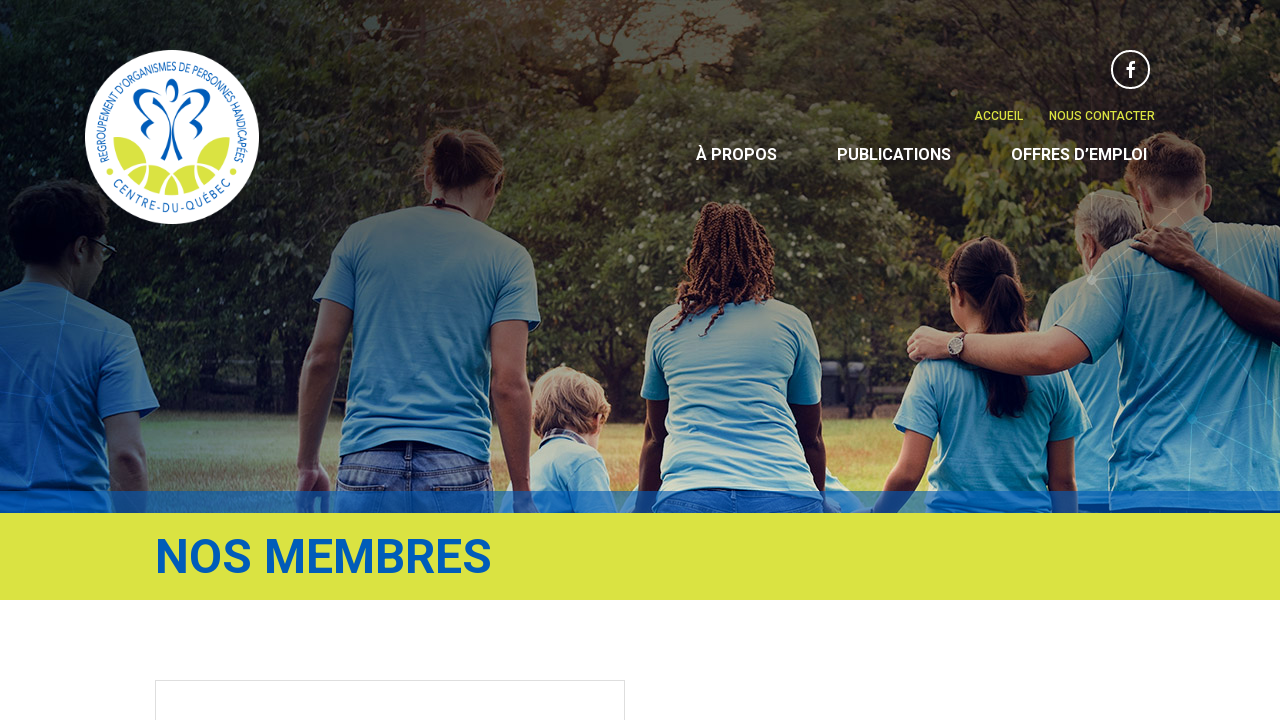

--- FILE ---
content_type: text/html; charset=UTF-8
request_url: https://www.rophcq.com/membre/roulibus-inc/
body_size: 19017
content:
<!doctype html>
<html lang="fr-CA">
  <head><meta charset="utf-8"><script>if(navigator.userAgent.match(/MSIE|Internet Explorer/i)||navigator.userAgent.match(/Trident\/7\..*?rv:11/i)){var href=document.location.href;if(!href.match(/[?&]nowprocket/)){if(href.indexOf("?")==-1){if(href.indexOf("#")==-1){document.location.href=href+"?nowprocket=1"}else{document.location.href=href.replace("#","?nowprocket=1#")}}else{if(href.indexOf("#")==-1){document.location.href=href+"&nowprocket=1"}else{document.location.href=href.replace("#","&nowprocket=1#")}}}}</script><script>class RocketLazyLoadScripts{constructor(){this.triggerEvents=["keydown","mousedown","mousemove","touchmove","touchstart","touchend","wheel"],this.userEventHandler=this._triggerListener.bind(this),this.touchStartHandler=this._onTouchStart.bind(this),this.touchMoveHandler=this._onTouchMove.bind(this),this.touchEndHandler=this._onTouchEnd.bind(this),this.clickHandler=this._onClick.bind(this),this.interceptedClicks=[],window.addEventListener("pageshow",(e=>{this.persisted=e.persisted})),window.addEventListener("DOMContentLoaded",(()=>{this._preconnect3rdParties()})),this.delayedScripts={normal:[],async:[],defer:[]},this.allJQueries=[]}_addUserInteractionListener(e){document.hidden?e._triggerListener():(this.triggerEvents.forEach((t=>window.addEventListener(t,e.userEventHandler,{passive:!0}))),window.addEventListener("touchstart",e.touchStartHandler,{passive:!0}),window.addEventListener("mousedown",e.touchStartHandler),document.addEventListener("visibilitychange",e.userEventHandler))}_removeUserInteractionListener(){this.triggerEvents.forEach((e=>window.removeEventListener(e,this.userEventHandler,{passive:!0}))),document.removeEventListener("visibilitychange",this.userEventHandler)}_onTouchStart(e){"HTML"!==e.target.tagName&&(window.addEventListener("touchend",this.touchEndHandler),window.addEventListener("mouseup",this.touchEndHandler),window.addEventListener("touchmove",this.touchMoveHandler,{passive:!0}),window.addEventListener("mousemove",this.touchMoveHandler),e.target.addEventListener("click",this.clickHandler),this._renameDOMAttribute(e.target,"onclick","rocket-onclick"))}_onTouchMove(e){window.removeEventListener("touchend",this.touchEndHandler),window.removeEventListener("mouseup",this.touchEndHandler),window.removeEventListener("touchmove",this.touchMoveHandler,{passive:!0}),window.removeEventListener("mousemove",this.touchMoveHandler),e.target.removeEventListener("click",this.clickHandler),this._renameDOMAttribute(e.target,"rocket-onclick","onclick")}_onTouchEnd(e){window.removeEventListener("touchend",this.touchEndHandler),window.removeEventListener("mouseup",this.touchEndHandler),window.removeEventListener("touchmove",this.touchMoveHandler,{passive:!0}),window.removeEventListener("mousemove",this.touchMoveHandler)}_onClick(e){e.target.removeEventListener("click",this.clickHandler),this._renameDOMAttribute(e.target,"rocket-onclick","onclick"),this.interceptedClicks.push(e),e.preventDefault(),e.stopPropagation(),e.stopImmediatePropagation()}_replayClicks(){window.removeEventListener("touchstart",this.touchStartHandler,{passive:!0}),window.removeEventListener("mousedown",this.touchStartHandler),this.interceptedClicks.forEach((e=>{e.target.dispatchEvent(new MouseEvent("click",{view:e.view,bubbles:!0,cancelable:!0}))}))}_renameDOMAttribute(e,t,n){e.hasAttribute&&e.hasAttribute(t)&&(event.target.setAttribute(n,event.target.getAttribute(t)),event.target.removeAttribute(t))}_triggerListener(){this._removeUserInteractionListener(this),"loading"===document.readyState?document.addEventListener("DOMContentLoaded",this._loadEverythingNow.bind(this)):this._loadEverythingNow()}_preconnect3rdParties(){let e=[];document.querySelectorAll("script[type=rocketlazyloadscript]").forEach((t=>{if(t.hasAttribute("src")){const n=new URL(t.src).origin;n!==location.origin&&e.push({src:n,crossOrigin:t.crossOrigin||"module"===t.getAttribute("data-rocket-type")})}})),e=[...new Map(e.map((e=>[JSON.stringify(e),e]))).values()],this._batchInjectResourceHints(e,"preconnect")}async _loadEverythingNow(){this.lastBreath=Date.now(),this._delayEventListeners(),this._delayJQueryReady(this),this._handleDocumentWrite(),this._registerAllDelayedScripts(),this._preloadAllScripts(),await this._loadScriptsFromList(this.delayedScripts.normal),await this._loadScriptsFromList(this.delayedScripts.defer),await this._loadScriptsFromList(this.delayedScripts.async);try{await this._triggerDOMContentLoaded(),await this._triggerWindowLoad()}catch(e){}window.dispatchEvent(new Event("rocket-allScriptsLoaded")),this._replayClicks()}_registerAllDelayedScripts(){document.querySelectorAll("script[type=rocketlazyloadscript]").forEach((e=>{e.hasAttribute("src")?e.hasAttribute("async")&&!1!==e.async?this.delayedScripts.async.push(e):e.hasAttribute("defer")&&!1!==e.defer||"module"===e.getAttribute("data-rocket-type")?this.delayedScripts.defer.push(e):this.delayedScripts.normal.push(e):this.delayedScripts.normal.push(e)}))}async _transformScript(e){return await this._littleBreath(),new Promise((t=>{const n=document.createElement("script");[...e.attributes].forEach((e=>{let t=e.nodeName;"type"!==t&&("data-rocket-type"===t&&(t="type"),n.setAttribute(t,e.nodeValue))})),e.hasAttribute("src")?(n.addEventListener("load",t),n.addEventListener("error",t)):(n.text=e.text,t());try{e.parentNode.replaceChild(n,e)}catch(e){t()}}))}async _loadScriptsFromList(e){const t=e.shift();return t?(await this._transformScript(t),this._loadScriptsFromList(e)):Promise.resolve()}_preloadAllScripts(){this._batchInjectResourceHints([...this.delayedScripts.normal,...this.delayedScripts.defer,...this.delayedScripts.async],"preload")}_batchInjectResourceHints(e,t){var n=document.createDocumentFragment();e.forEach((e=>{if(e.src){const i=document.createElement("link");i.href=e.src,i.rel=t,"preconnect"!==t&&(i.as="script"),e.getAttribute&&"module"===e.getAttribute("data-rocket-type")&&(i.crossOrigin=!0),e.crossOrigin&&(i.crossOrigin=e.crossOrigin),n.appendChild(i)}})),document.head.appendChild(n)}_delayEventListeners(){let e={};function t(t,n){!function(t){function n(n){return e[t].eventsToRewrite.indexOf(n)>=0?"rocket-"+n:n}e[t]||(e[t]={originalFunctions:{add:t.addEventListener,remove:t.removeEventListener},eventsToRewrite:[]},t.addEventListener=function(){arguments[0]=n(arguments[0]),e[t].originalFunctions.add.apply(t,arguments)},t.removeEventListener=function(){arguments[0]=n(arguments[0]),e[t].originalFunctions.remove.apply(t,arguments)})}(t),e[t].eventsToRewrite.push(n)}function n(e,t){let n=e[t];Object.defineProperty(e,t,{get:()=>n||function(){},set(i){e["rocket"+t]=n=i}})}t(document,"DOMContentLoaded"),t(window,"DOMContentLoaded"),t(window,"load"),t(window,"pageshow"),t(document,"readystatechange"),n(document,"onreadystatechange"),n(window,"onload"),n(window,"onpageshow")}_delayJQueryReady(e){let t=window.jQuery;Object.defineProperty(window,"jQuery",{get:()=>t,set(n){if(n&&n.fn&&!e.allJQueries.includes(n)){n.fn.ready=n.fn.init.prototype.ready=function(t){e.domReadyFired?t.bind(document)(n):document.addEventListener("rocket-DOMContentLoaded",(()=>t.bind(document)(n)))};const t=n.fn.on;n.fn.on=n.fn.init.prototype.on=function(){if(this[0]===window){function e(e){return e.split(" ").map((e=>"load"===e||0===e.indexOf("load.")?"rocket-jquery-load":e)).join(" ")}"string"==typeof arguments[0]||arguments[0]instanceof String?arguments[0]=e(arguments[0]):"object"==typeof arguments[0]&&Object.keys(arguments[0]).forEach((t=>{delete Object.assign(arguments[0],{[e(t)]:arguments[0][t]})[t]}))}return t.apply(this,arguments),this},e.allJQueries.push(n)}t=n}})}async _triggerDOMContentLoaded(){this.domReadyFired=!0,await this._littleBreath(),document.dispatchEvent(new Event("rocket-DOMContentLoaded")),await this._littleBreath(),window.dispatchEvent(new Event("rocket-DOMContentLoaded")),await this._littleBreath(),document.dispatchEvent(new Event("rocket-readystatechange")),await this._littleBreath(),document.rocketonreadystatechange&&document.rocketonreadystatechange()}async _triggerWindowLoad(){await this._littleBreath(),window.dispatchEvent(new Event("rocket-load")),await this._littleBreath(),window.rocketonload&&window.rocketonload(),await this._littleBreath(),this.allJQueries.forEach((e=>e(window).trigger("rocket-jquery-load"))),await this._littleBreath();const e=new Event("rocket-pageshow");e.persisted=this.persisted,window.dispatchEvent(e),await this._littleBreath(),window.rocketonpageshow&&window.rocketonpageshow({persisted:this.persisted})}_handleDocumentWrite(){const e=new Map;document.write=document.writeln=function(t){const n=document.currentScript,i=document.createRange(),r=n.parentElement;let o=e.get(n);void 0===o&&(o=n.nextSibling,e.set(n,o));const s=document.createDocumentFragment();i.setStart(s,0),s.appendChild(i.createContextualFragment(t)),r.insertBefore(s,o)}}async _littleBreath(){Date.now()-this.lastBreath>45&&(await this._requestAnimFrame(),this.lastBreath=Date.now())}async _requestAnimFrame(){return document.hidden?new Promise((e=>setTimeout(e))):new Promise((e=>requestAnimationFrame(e)))}static run(){const e=new RocketLazyLoadScripts;e._addUserInteractionListener(e)}}RocketLazyLoadScripts.run();</script>
<!-- Google Consent Mode -->
<script type="rocketlazyloadscript">
    window.dataLayer = window.dataLayer || [];
    function gtag() {
        dataLayer.push(arguments);
    }
    gtag("consent", "default", {
        ad_storage: "denied",
        ad_user_data: "denied", 
        ad_personalization: "denied",
        analytics_storage: "denied",
        functionality_storage: "denied",
        personalization_storage: "denied",
        security_storage: "granted",
        wait_for_update: 2000,
    });
    gtag("set", "ads_data_redaction", true);
    gtag("set", "url_passthrough", false);
</script>
<!-- End Google Consent Mode -->
<!-- Global site tag (gtag.js) - Google Analytics -->
  <script type="rocketlazyloadscript" async src="https://www.googletagmanager.com/gtag/js?id=UA-171156036-2"></script>
  <script type="rocketlazyloadscript">
    window.dataLayer = window.dataLayer || [];
    function gtag(){dataLayer.push(arguments);}
    gtag('js', new Date());
    gtag('config', 'UA-171156036-2');
  </script>
<!-- end Google Analytics -->
<!-- Start cookieyes banner -->
<script type="rocketlazyloadscript" id="cookieyes" data-rocket-type="text/javascript" src="https://cdn-cookieyes.com/client_data/be6d0c1a4934f4aef713304a/script.js" defer></script>
<!-- End cookieyes banner -->
  
  <meta http-equiv="x-ua-compatible" content="ie=edge">
  <meta name="viewport" content="width=device-width, initial-scale=1, shrink-to-fit=no">
  <meta name='robots' content='index, follow, max-image-preview:large, max-snippet:-1, max-video-preview:-1' />

	<!-- This site is optimized with the Yoast SEO plugin v19.8 - https://yoast.com/wordpress/plugins/seo/ -->
	<title>Roulibus Inc - Regroupement d’organismes de personnes handicapées du Centre-du-Québec</title><style id="rocket-critical-css">.bg-primary{background-color:#005cb9}.bg-secondary{background-color:#dae342}.color-white{color:#fff}.mb-0{margin-bottom:0}.px-15{padding-left:15px}.px-15{padding-right:15px}.py-15{padding-top:15px;padding-bottom:15px}.p-30{padding:30px}.py-30{padding-top:30px;padding-bottom:30px}@media screen and (min-width:960px){.px-md-30{padding-left:30px!important}.px-md-30{padding-right:30px!important}}.py-50{padding-top:50px;padding-bottom:50px}.mb-70{margin-bottom:70px}@media screen and (min-width:960px){.pt-md-80{padding-top:80px!important}}@media screen and (min-width:960px){.pb-md-110{padding-bottom:110px!important}}html{font-family:-apple-system,BlinkMacSystemFont,Segoe UI,Roboto,Helvetica Neue,Arial,Noto Sans,sans-serif;font-size:16px;font-weight:400;line-height:1.5;-webkit-text-size-adjust:100%;background:#fff;color:#666}body{margin:0}a{color:#005cb9;text-decoration:none}img,svg{vertical-align:middle}img{max-width:100%;height:auto;-webkit-box-sizing:border-box;box-sizing:border-box}@supports (display:block){svg{max-width:100%;height:auto;-webkit-box-sizing:border-box;box-sizing:border-box}}svg:not(:root){overflow:hidden}img:not([src]){min-width:1px;visibility:hidden}ul{margin:0 0 20px}*+ul{margin-top:20px}h1,h2{margin:0 0 20px;font-family:-apple-system,BlinkMacSystemFont,Segoe UI,Roboto,Helvetica Neue,Arial,Noto Sans,sans-serif;font-weight:400;color:#333;text-transform:none}*+h2{margin-top:30px}h1{font-size:2.23125rem;line-height:1.2}h2{font-size:1.7rem;line-height:1.3}@media (min-width:960px){h1{font-size:2.625rem}h2{font-size:2rem}}ul{padding-left:30px}ul>li>ul{margin:0}main{display:block}:root{--uk-breakpoint-s:640px;--uk-breakpoint-m:960px;--uk-breakpoint-l:1200px;--uk-breakpoint-xl:1600px}.uk-list{padding:0;list-style:none}.uk-list>*>:last-child{margin-bottom:0}.uk-list>*>ul,.uk-list>:nth-child(n+2){margin-top:10px}.uk-list-divider>:nth-child(n+2){margin-top:10px;padding-top:10px;border-top:1px solid #e5e5e5}.uk-container{display:flow-root;-webkit-box-sizing:content-box;box-sizing:content-box;max-width:1030px;margin-left:auto;margin-right:auto;padding-left:15px;padding-right:15px}@media (min-width:640px){.uk-container{padding-left:30px;padding-right:30px}}@media (min-width:960px){.uk-container{padding-left:70px;padding-right:70px}}.uk-container>:last-child{margin-bottom:0}.uk-container-expand-left{margin-left:0}@media (min-width:960px){.uk-container-expand-left{max-width:calc(50% + 445px)}}.uk-modal-dialog{position:relative;-webkit-box-sizing:border-box;box-sizing:border-box;margin:0 auto;width:600px;max-width:calc(100% - .01px)!important;background:#fff;opacity:0;-webkit-transform:translateY(-100px);-o-transform:translateY(-100px);transform:translateY(-100px)}.uk-modal-full{padding:0;background:none}.uk-modal-full .uk-modal-dialog{margin:0;width:100%;max-width:100%;-webkit-transform:translateY(0);-o-transform:translateY(0);transform:translateY(0)}[class*=uk-modal-close-]{position:absolute;z-index:1010;top:10px;right:10px;padding:5px}[class*=uk-modal-close-]:first-child+*{margin-top:0}:root{--uk-leader-fill-content:.}.uk-grid-medium{margin-left:-30px}.uk-grid-medium>*{padding-left:30px}[class*=uk-child-width]>*{-webkit-box-sizing:border-box;box-sizing:border-box;width:100%}@media (min-width:960px){.uk-child-width-1-2\@m>*{width:50%}}[class*=uk-height]{-webkit-box-sizing:border-box;box-sizing:border-box}.uk-height-1-1{height:100%}.uk-text-right{text-align:right!important}.uk-text-center{text-align:center!important}.uk-background-primary{background-color:#005cb9}.uk-flex{display:-webkit-box;display:-ms-flexbox;display:flex}.uk-flex:after,.uk-flex:before{display:none}@media (min-width:960px){.uk-flex-right\@m{-webkit-box-pack:end;-ms-flex-pack:end;justify-content:flex-end}}.uk-flex-middle{-webkit-box-align:center;-ms-flex-align:center;align-items:center}.uk-flex-bottom{-webkit-box-align:end;-ms-flex-align:end;align-items:flex-end}.uk-margin-medium-bottom{margin-bottom:30px!important}.uk-padding{padding:30px}@media (min-width:1200px){.uk-padding{padding:70px}}.uk-padding-remove-vertical{padding-top:0!important;padding-bottom:0!important}[class*=uk-position-center]{position:absolute!important;max-width:100%}.uk-position-center{top:50%;left:50%;-webkit-transform:translate(-50%,-50%);-o-transform:translate(-50%,-50%);transform:translate(-50%,-50%);width:-webkit-max-content;width:-moz-max-content;width:max-content;max-width:100%;-webkit-box-sizing:border-box;box-sizing:border-box}@media (min-width:960px){.uk-hidden\@m{display:none!important}}@media (max-width:959px){.uk-visible\@m{display:none!important}}html{-webkit-box-sizing:border-box;box-sizing:border-box}*,:after,:before{-webkit-box-sizing:inherit;box-sizing:inherit;word-break:break-word;word-wrap:break-word}*{margin:0;padding:0;border:0;font-size:100%;vertical-align:baseline}img{height:auto;border-style:none}a{text-decoration:none}body{font-size:16px;font-size:1rem;line-height:1.2;font-weight:400;color:#000;font-family:Roboto,sans-serif}ul{padding-left:0}h1,h2{font-weight:400;line-height:1.2;margin-bottom:20px}.main{overflow-x:hidden;position:relative}.title-padded{font-size:34px;font-size:2.125rem;font-weight:700;display:inline;line-height:1.6;padding-bottom:3px}.title-padded.bg-primary{-webkit-box-shadow:15px 0 0 #005cb9,-15px 0 0 #005cb9;box-shadow:15px 0 0 #005cb9,-15px 0 0 #005cb9}.gradient{background:#fff;background:-webkit-gradient(linear,left top,left bottom,color-stop(44%,#fff),color-stop(81%,#eff0f1));background:-webkit-linear-gradient(top,#fff 44%,#eff0f1 81%);background:-o-linear-gradient(top,#fff 44%,#eff0f1 81%);background:linear-gradient(180deg,#fff 44%,#eff0f1 81%);border-bottom:1px solid #005cb9}*+h2{margin-top:0}.sr-only{position:absolute;width:1px;height:1px;padding:0;overflow:hidden;clip:rect(0,0,0,0);white-space:nowrap;border:0}.bg-cover{background-size:cover;background-position:50%}.list-inline li{display:inline-block}.w-100{width:100%}.h-100{height:100%}.banner .socials,.menu-mobile .socials{margin-bottom:12px;padding-left:0}.banner .socials svg,.menu-mobile .socials svg{width:20px;height:20px;fill:#fff}.banner .socials a,.menu-mobile .socials a{width:35px;height:35px;border:2px solid #fff;border-radius:500px;vertical-align:middle;display:-webkit-inline-box;display:-ms-inline-flexbox;display:inline-flex;-webkit-box-pack:center;-ms-flex-pack:center;justify-content:center;-webkit-box-align:center;-ms-flex-align:center;align-items:center;margin-right:5px;margin-left:8px}.menu-mobile a{font-size:20px;font-size:1.25rem;color:#fff;padding:2px 5px;display:block}.menu-mobile .sub-menu{padding-left:0;list-style-type:none}.menu-mobile .sub-menu li{margin-bottom:5px}.menu-mobile .sub-menu a{font-size:16px;font-size:1rem;padding:5px}.menu-mobile .socials li{margin:0 8px}.nav-top{margin-bottom:10px}.nav-top a{font-size:12px;font-size:.75rem;color:#dae342;font-weight:500;border-bottom:1px solid transparent;padding:0!important}.nav-top>li:not(:first-child){margin-left:22px}@media screen and (min-width:960px){.nav a{display:block;text-transform:uppercase;text-decoration:none;height:28px;line-height:30px;padding:0 8px}.nav>li{position:relative;display:inline-block}.nav-primary a{font-weight:700;color:#fff}.nav-primary>li{padding-left:30px}.nav .sub-menu{opacity:0;visibility:hidden;position:absolute;top:100%;width:100%;-webkit-transform:translateY(-1em);-o-transform:translateY(-1em);transform:translateY(-1em);z-index:-1;padding-top:8px;text-align:center;min-width:230px;left:20px}.nav .sub-menu li{margin-bottom:4px}.nav .sub-menu li a{background-color:#fff;color:#005cb9}.banner .nav-primary>li{padding-left:40px}}.brand img{width:100px}.banner{z-index:4;position:absolute;top:0;left:0;right:0}.banner ul{list-style-type:none}.uk-navbar-toggle-icon{color:#fff;position:absolute;right:30px;top:50%;-webkit-transform:translateY(-50%);-o-transform:translateY(-50%);transform:translateY(-50%)}@media screen and (min-width:960px){.banner{padding-top:50px}.banner .nav-primary{display:inline-block}.brand img{max-width:226px;width:100%}.banner-container{max-width:1030px;width:100%;padding-left:70px}}.page-header{min-height:350px}.page-header h1{font-size:30px;font-size:1.875rem;font-weight:700;color:#005cb9;margin-bottom:0;text-transform:uppercase}.page-header .bg-secondary{position:relative}.page-header .bg-secondary:after{content:"";position:absolute;top:-22px;right:0;left:0;bottom:0;width:100%;height:22px;background-color:rgba(0,92,185,.6);z-index:3}@media screen and (min-width:960px){.page-header{min-height:600px}.page-header h1{font-size:48px;font-size:3rem}.page-container{max-width:1415px;margin-left:auto;margin-right:auto}}.entry-tag{font-size:14px;font-size:.875rem;padding:4px 5px 2px;font-weight:700;position:relative;display:inline-block}.single-membre article .entry-thumbnail{width:100%;background-color:#fff;text-align:center;display:-webkit-box;display:-ms-flexbox;display:flex;-webkit-box-pack:center;-ms-flex-pack:center;justify-content:center;-webkit-box-align:center;-ms-flex-align:center;align-items:center;border:1px solid #dedede;min-height:275px}.single-membre article .entry-thumbnail img{max-height:270px;width:auto;max-width:270px;margin:0 auto}.single-membre article .entry-title{font-size:32px;font-size:2rem;color:#fff;background-color:#005cb9;-webkit-box-shadow:10px 0 0 #005cb9,-10px 0 0 #005cb9;box-shadow:10px 0 0 #005cb9,-10px 0 0 #005cb9;left:10px;position:relative}.single-membre article .entry-title:after,.single-membre article .entry-title:before{content:"";display:table}.single-membre article .entry-tag{font-size:16px;font-size:1rem}@media screen and (min-width:960px){.single-membre article .entry-thumbnail{min-height:375px}.single-membre article .entry-title{font-size:41px;font-size:2.5625rem}}</style><link rel="preload" href="https://www.rophcq.com/app/cache/min/1/d0625d440d583d2dab69d1bc03e7b68b.css" data-rocket-async="style" as="style" onload="this.onload=null;this.rel='stylesheet'" onerror="this.removeAttribute('data-rocket-async')"  media="all" data-minify="1" />
	<meta name="description" content="Le service de transport adapté Rouli-Bus a été mis en place spécialement pour répondre aux besoins des personnes vivant avec une déficience physique, intellectuelle ou visuelle qui ne peuvent utiliser le transport en commun régulier." />
	<link rel="canonical" href="https://www.rophcq.com/membre/roulibus-inc/" />
	<meta property="og:locale" content="fr_CA" />
	<meta property="og:type" content="article" />
	<meta property="og:title" content="Roulibus Inc - Regroupement d’organismes de personnes handicapées du Centre-du-Québec" />
	<meta property="og:description" content="Le service de transport adapté Rouli-Bus a été mis en place spécialement pour répondre aux besoins des personnes vivant avec une déficience physique, intellectuelle ou visuelle qui ne peuvent utiliser le transport en commun régulier." />
	<meta property="og:url" content="https://www.rophcq.com/membre/roulibus-inc/" />
	<meta property="og:site_name" content="Regroupement d’organismes de personnes handicapées du Centre-du-Québec" />
	<meta property="article:publisher" content="https://www.facebook.com/ROPHCQ/" />
	<meta property="article:modified_time" content="2022-04-11T14:52:50+00:00" />
	<meta property="og:image" content="https://www.rophcq.com/app/uploads/2020/03/Logo-Roulibus.jpg" />
	<meta property="og:image:width" content="325" />
	<meta property="og:image:height" content="171" />
	<meta property="og:image:type" content="image/jpeg" />
	<meta name="twitter:card" content="summary_large_image" />
	<meta name="twitter:site" content="@roph2017" />
	<script type="application/ld+json" class="yoast-schema-graph">{"@context":"https://schema.org","@graph":[{"@type":"WebPage","@id":"https://www.rophcq.com/membre/roulibus-inc/","url":"https://www.rophcq.com/membre/roulibus-inc/","name":"Roulibus Inc - Regroupement d’organismes de personnes handicapées du Centre-du-Québec","isPartOf":{"@id":"https://www.rophcq.com/#website"},"primaryImageOfPage":{"@id":"https://www.rophcq.com/membre/roulibus-inc/#primaryimage"},"image":{"@id":"https://www.rophcq.com/membre/roulibus-inc/#primaryimage"},"thumbnailUrl":"https://www.rophcq.com/app/uploads/2020/03/Logo-Roulibus.jpg","datePublished":"2020-03-26T17:58:10+00:00","dateModified":"2022-04-11T14:52:50+00:00","description":"Le service de transport adapté Rouli-Bus a été mis en place spécialement pour répondre aux besoins des personnes vivant avec une déficience physique, intellectuelle ou visuelle qui ne peuvent utiliser le transport en commun régulier.","breadcrumb":{"@id":"https://www.rophcq.com/membre/roulibus-inc/#breadcrumb"},"inLanguage":"fr-CA","potentialAction":[{"@type":"ReadAction","target":["https://www.rophcq.com/membre/roulibus-inc/"]}]},{"@type":"ImageObject","inLanguage":"fr-CA","@id":"https://www.rophcq.com/membre/roulibus-inc/#primaryimage","url":"https://www.rophcq.com/app/uploads/2020/03/Logo-Roulibus.jpg","contentUrl":"https://www.rophcq.com/app/uploads/2020/03/Logo-Roulibus.jpg","width":325,"height":171},{"@type":"BreadcrumbList","@id":"https://www.rophcq.com/membre/roulibus-inc/#breadcrumb","itemListElement":[{"@type":"ListItem","position":1,"name":"Accueil","item":"https://www.rophcq.com/"},{"@type":"ListItem","position":2,"name":"Roulibus Inc"}]},{"@type":"WebSite","@id":"https://www.rophcq.com/#website","url":"https://www.rophcq.com/","name":"Regroupement d’organismes de personnes handicapées du Centre-du-Québec","description":"","publisher":{"@id":"https://www.rophcq.com/#organization"},"potentialAction":[{"@type":"SearchAction","target":{"@type":"EntryPoint","urlTemplate":"https://www.rophcq.com/?s={search_term_string}"},"query-input":"required name=search_term_string"}],"inLanguage":"fr-CA"},{"@type":"Organization","@id":"https://www.rophcq.com/#organization","name":"Regroupement d’organismes de personnes handicapées du Centre-du-Québec","url":"https://www.rophcq.com/","sameAs":["https://www.facebook.com/ROPHCQ/","https://twitter.com/roph2017"],"logo":{"@type":"ImageObject","inLanguage":"fr-CA","@id":"https://www.rophcq.com/#/schema/logo/image/","url":"https://www.rophcq.com/app/uploads/2019/12/logo-rophcq.png","contentUrl":"https://www.rophcq.com/app/uploads/2019/12/logo-rophcq.png","width":226,"height":226,"caption":"Regroupement d’organismes de personnes handicapées du Centre-du-Québec"},"image":{"@id":"https://www.rophcq.com/#/schema/logo/image/"}}]}</script>
	<!-- / Yoast SEO plugin. -->



<link rel="alternate" type="application/rss+xml" title="Regroupement d’organismes de personnes handicapées du Centre-du-Québec &raquo; Roulibus Inc Flux des commentaires" href="https://www.rophcq.com/membre/roulibus-inc/feed/" />
		<style type="text/css">
		</style>
		<style id='global-styles-inline-css' type='text/css'>
body{--wp--preset--color--black: #000000;--wp--preset--color--cyan-bluish-gray: #abb8c3;--wp--preset--color--white: #ffffff;--wp--preset--color--pale-pink: #f78da7;--wp--preset--color--vivid-red: #cf2e2e;--wp--preset--color--luminous-vivid-orange: #ff6900;--wp--preset--color--luminous-vivid-amber: #fcb900;--wp--preset--color--light-green-cyan: #7bdcb5;--wp--preset--color--vivid-green-cyan: #00d084;--wp--preset--color--pale-cyan-blue: #8ed1fc;--wp--preset--color--vivid-cyan-blue: #0693e3;--wp--preset--color--vivid-purple: #9b51e0;--wp--preset--gradient--vivid-cyan-blue-to-vivid-purple: linear-gradient(135deg,rgba(6,147,227,1) 0%,rgb(155,81,224) 100%);--wp--preset--gradient--light-green-cyan-to-vivid-green-cyan: linear-gradient(135deg,rgb(122,220,180) 0%,rgb(0,208,130) 100%);--wp--preset--gradient--luminous-vivid-amber-to-luminous-vivid-orange: linear-gradient(135deg,rgba(252,185,0,1) 0%,rgba(255,105,0,1) 100%);--wp--preset--gradient--luminous-vivid-orange-to-vivid-red: linear-gradient(135deg,rgba(255,105,0,1) 0%,rgb(207,46,46) 100%);--wp--preset--gradient--very-light-gray-to-cyan-bluish-gray: linear-gradient(135deg,rgb(238,238,238) 0%,rgb(169,184,195) 100%);--wp--preset--gradient--cool-to-warm-spectrum: linear-gradient(135deg,rgb(74,234,220) 0%,rgb(151,120,209) 20%,rgb(207,42,186) 40%,rgb(238,44,130) 60%,rgb(251,105,98) 80%,rgb(254,248,76) 100%);--wp--preset--gradient--blush-light-purple: linear-gradient(135deg,rgb(255,206,236) 0%,rgb(152,150,240) 100%);--wp--preset--gradient--blush-bordeaux: linear-gradient(135deg,rgb(254,205,165) 0%,rgb(254,45,45) 50%,rgb(107,0,62) 100%);--wp--preset--gradient--luminous-dusk: linear-gradient(135deg,rgb(255,203,112) 0%,rgb(199,81,192) 50%,rgb(65,88,208) 100%);--wp--preset--gradient--pale-ocean: linear-gradient(135deg,rgb(255,245,203) 0%,rgb(182,227,212) 50%,rgb(51,167,181) 100%);--wp--preset--gradient--electric-grass: linear-gradient(135deg,rgb(202,248,128) 0%,rgb(113,206,126) 100%);--wp--preset--gradient--midnight: linear-gradient(135deg,rgb(2,3,129) 0%,rgb(40,116,252) 100%);--wp--preset--duotone--dark-grayscale: url('#wp-duotone-dark-grayscale');--wp--preset--duotone--grayscale: url('#wp-duotone-grayscale');--wp--preset--duotone--purple-yellow: url('#wp-duotone-purple-yellow');--wp--preset--duotone--blue-red: url('#wp-duotone-blue-red');--wp--preset--duotone--midnight: url('#wp-duotone-midnight');--wp--preset--duotone--magenta-yellow: url('#wp-duotone-magenta-yellow');--wp--preset--duotone--purple-green: url('#wp-duotone-purple-green');--wp--preset--duotone--blue-orange: url('#wp-duotone-blue-orange');--wp--preset--font-size--small: 13px;--wp--preset--font-size--medium: 20px;--wp--preset--font-size--large: 36px;--wp--preset--font-size--x-large: 42px;}.has-black-color{color: var(--wp--preset--color--black) !important;}.has-cyan-bluish-gray-color{color: var(--wp--preset--color--cyan-bluish-gray) !important;}.has-white-color{color: var(--wp--preset--color--white) !important;}.has-pale-pink-color{color: var(--wp--preset--color--pale-pink) !important;}.has-vivid-red-color{color: var(--wp--preset--color--vivid-red) !important;}.has-luminous-vivid-orange-color{color: var(--wp--preset--color--luminous-vivid-orange) !important;}.has-luminous-vivid-amber-color{color: var(--wp--preset--color--luminous-vivid-amber) !important;}.has-light-green-cyan-color{color: var(--wp--preset--color--light-green-cyan) !important;}.has-vivid-green-cyan-color{color: var(--wp--preset--color--vivid-green-cyan) !important;}.has-pale-cyan-blue-color{color: var(--wp--preset--color--pale-cyan-blue) !important;}.has-vivid-cyan-blue-color{color: var(--wp--preset--color--vivid-cyan-blue) !important;}.has-vivid-purple-color{color: var(--wp--preset--color--vivid-purple) !important;}.has-black-background-color{background-color: var(--wp--preset--color--black) !important;}.has-cyan-bluish-gray-background-color{background-color: var(--wp--preset--color--cyan-bluish-gray) !important;}.has-white-background-color{background-color: var(--wp--preset--color--white) !important;}.has-pale-pink-background-color{background-color: var(--wp--preset--color--pale-pink) !important;}.has-vivid-red-background-color{background-color: var(--wp--preset--color--vivid-red) !important;}.has-luminous-vivid-orange-background-color{background-color: var(--wp--preset--color--luminous-vivid-orange) !important;}.has-luminous-vivid-amber-background-color{background-color: var(--wp--preset--color--luminous-vivid-amber) !important;}.has-light-green-cyan-background-color{background-color: var(--wp--preset--color--light-green-cyan) !important;}.has-vivid-green-cyan-background-color{background-color: var(--wp--preset--color--vivid-green-cyan) !important;}.has-pale-cyan-blue-background-color{background-color: var(--wp--preset--color--pale-cyan-blue) !important;}.has-vivid-cyan-blue-background-color{background-color: var(--wp--preset--color--vivid-cyan-blue) !important;}.has-vivid-purple-background-color{background-color: var(--wp--preset--color--vivid-purple) !important;}.has-black-border-color{border-color: var(--wp--preset--color--black) !important;}.has-cyan-bluish-gray-border-color{border-color: var(--wp--preset--color--cyan-bluish-gray) !important;}.has-white-border-color{border-color: var(--wp--preset--color--white) !important;}.has-pale-pink-border-color{border-color: var(--wp--preset--color--pale-pink) !important;}.has-vivid-red-border-color{border-color: var(--wp--preset--color--vivid-red) !important;}.has-luminous-vivid-orange-border-color{border-color: var(--wp--preset--color--luminous-vivid-orange) !important;}.has-luminous-vivid-amber-border-color{border-color: var(--wp--preset--color--luminous-vivid-amber) !important;}.has-light-green-cyan-border-color{border-color: var(--wp--preset--color--light-green-cyan) !important;}.has-vivid-green-cyan-border-color{border-color: var(--wp--preset--color--vivid-green-cyan) !important;}.has-pale-cyan-blue-border-color{border-color: var(--wp--preset--color--pale-cyan-blue) !important;}.has-vivid-cyan-blue-border-color{border-color: var(--wp--preset--color--vivid-cyan-blue) !important;}.has-vivid-purple-border-color{border-color: var(--wp--preset--color--vivid-purple) !important;}.has-vivid-cyan-blue-to-vivid-purple-gradient-background{background: var(--wp--preset--gradient--vivid-cyan-blue-to-vivid-purple) !important;}.has-light-green-cyan-to-vivid-green-cyan-gradient-background{background: var(--wp--preset--gradient--light-green-cyan-to-vivid-green-cyan) !important;}.has-luminous-vivid-amber-to-luminous-vivid-orange-gradient-background{background: var(--wp--preset--gradient--luminous-vivid-amber-to-luminous-vivid-orange) !important;}.has-luminous-vivid-orange-to-vivid-red-gradient-background{background: var(--wp--preset--gradient--luminous-vivid-orange-to-vivid-red) !important;}.has-very-light-gray-to-cyan-bluish-gray-gradient-background{background: var(--wp--preset--gradient--very-light-gray-to-cyan-bluish-gray) !important;}.has-cool-to-warm-spectrum-gradient-background{background: var(--wp--preset--gradient--cool-to-warm-spectrum) !important;}.has-blush-light-purple-gradient-background{background: var(--wp--preset--gradient--blush-light-purple) !important;}.has-blush-bordeaux-gradient-background{background: var(--wp--preset--gradient--blush-bordeaux) !important;}.has-luminous-dusk-gradient-background{background: var(--wp--preset--gradient--luminous-dusk) !important;}.has-pale-ocean-gradient-background{background: var(--wp--preset--gradient--pale-ocean) !important;}.has-electric-grass-gradient-background{background: var(--wp--preset--gradient--electric-grass) !important;}.has-midnight-gradient-background{background: var(--wp--preset--gradient--midnight) !important;}.has-small-font-size{font-size: var(--wp--preset--font-size--small) !important;}.has-medium-font-size{font-size: var(--wp--preset--font-size--medium) !important;}.has-large-font-size{font-size: var(--wp--preset--font-size--large) !important;}.has-x-large-font-size{font-size: var(--wp--preset--font-size--x-large) !important;}
</style>






<script type="rocketlazyloadscript" data-rocket-type='text/javascript' src='https://www.rophcq.com/wp/wp-includes/js/jquery/jquery.min.js' id='jquery-core-js' defer></script>
<script type='text/javascript' id='fts_clear_cache_script-js-extra'>
/* <![CDATA[ */
var ftsAjax = {"ajaxurl":"https:\/\/www.rophcq.com\/wp\/wp-admin\/admin-ajax.php"};
var ftsAjax = {"ajaxurl":"https:\/\/www.rophcq.com\/wp\/wp-admin\/admin-ajax.php"};
/* ]]> */
</script>
<script type="rocketlazyloadscript" data-minify="1" data-rocket-type='text/javascript' defer src='https://www.rophcq.com/app/cache/min/1/app/plugins/feed-them-social/admin/js/admin.js?ver=1738098192' id='fts_clear_cache_script-js'></script>
<script type='text/javascript' id='fts_encrypt_script-js-extra'>
/* <![CDATA[ */
var ftsAjaxEncrypt = {"ajaxurl":"https:\/\/www.rophcq.com\/wp\/wp-admin\/admin-ajax.php","nonce":"df6303df61"};
var ftsAjaxEncrypt = {"ajaxurl":"https:\/\/www.rophcq.com\/wp\/wp-admin\/admin-ajax.php","nonce":"df6303df61"};
/* ]]> */
</script>
<script type="rocketlazyloadscript" data-minify="1" data-rocket-type='text/javascript' defer src='https://www.rophcq.com/app/cache/min/1/app/plugins/feed-them-social/admin/js/encrypt.js?ver=1738098192' id='fts_encrypt_script-js'></script>
<script type="rocketlazyloadscript" data-minify="1" data-rocket-type='text/javascript' defer src='https://www.rophcq.com/app/cache/min/1/app/plugins/feed-them-social/feeds/js/powered-by.js?ver=1738098192' id='fts_powered_by_js-js'></script>
<script type='text/javascript' id='fts-global-js-extra'>
/* <![CDATA[ */
var fts_twitter_ajax = {"ajax_url":"https:\/\/www.rophcq.com\/wp\/wp-admin\/admin-ajax.php"};
var fts_twitter_ajax = {"ajax_url":"https:\/\/www.rophcq.com\/wp\/wp-admin\/admin-ajax.php"};
/* ]]> */
</script>
<script type="rocketlazyloadscript" data-minify="1" data-rocket-type='text/javascript' defer src='https://www.rophcq.com/app/cache/min/1/app/plugins/feed-them-social/feeds/js/fts-global.js?ver=1738098192' id='fts-global-js'></script>
<script type="rocketlazyloadscript" data-minify="1" data-rocket-type='text/javascript' defer src='https://www.rophcq.com/app/cache/min/1/app/plugins/wp-captcha/assets/js/c4wp-public.js?ver=1738098192' id='c4wp-public-js'></script>
<link rel="https://api.w.org/" href="https://www.rophcq.com/wp-json/" /><link rel="EditURI" type="application/rsd+xml" title="RSD" href="https://www.rophcq.com/wp/xmlrpc.php?rsd" />
<link rel="wlwmanifest" type="application/wlwmanifest+xml" href="https://www.rophcq.com/wp/wp-includes/wlwmanifest.xml" /> 
<meta name="generator" content="WordPress 5.9.12" />
<link rel='shortlink' href='https://www.rophcq.com/?p=375' />
<link rel="icon" href="https://www.rophcq.com/app/uploads/2020/09/cropped-rophcq-32x32.png" sizes="32x32" />
<link rel="icon" href="https://www.rophcq.com/app/uploads/2020/09/cropped-rophcq-192x192.png" sizes="192x192" />
<link rel="apple-touch-icon" href="https://www.rophcq.com/app/uploads/2020/09/cropped-rophcq-180x180.png" />
<meta name="msapplication-TileImage" content="https://www.rophcq.com/app/uploads/2020/09/cropped-rophcq-270x270.png" />
		<style type="text/css" id="wp-custom-css">
			.c4wp-display-captcha-form {
  margin-top: 15px;
	display: flex !important;
  align-items: center;
	font-size: 14px !important;
}
.c4wp-display-captcha-form label {
	margin: 0 15px 0 0 !important;
	text-transform: uppercase !important;
}
p.c4wp-display-captcha-form input[type="text"].c4wp_user_input_captcha {
  border: 1px solid #45545c;
	padding: 0 5px;
	height: 30px;
	width: 30px;
	margin-left: 15px;
}
.wpcf7-form label.label-file {
	margin-bottom: 0;
}
.single-membre .about hr {
  margin-top: 25px;
}
.alignleft {
  float: none;
}

label span {
	font-weight: 400;
  font-size: 12px;
}

@media screen and (min-width: 960px){
	.nav .sub-menu {
		left: -18px;
		min-width: 200px;
		font-size: 15px;
	}
	.nav .sub-menu a {
		line-height: 1.2;
    padding: 5px 8px;
		height: initial;
	}
	
}

@media screen and (min-width: 1500px){
	.nav .sub-menu {
		left: 33px;
	}
}
		</style>
		<script type="rocketlazyloadscript">
/*! loadCSS rel=preload polyfill. [c]2017 Filament Group, Inc. MIT License */
(function(w){"use strict";if(!w.loadCSS){w.loadCSS=function(){}}
var rp=loadCSS.relpreload={};rp.support=(function(){var ret;try{ret=w.document.createElement("link").relList.supports("preload")}catch(e){ret=!1}
return function(){return ret}})();rp.bindMediaToggle=function(link){var finalMedia=link.media||"all";function enableStylesheet(){link.media=finalMedia}
if(link.addEventListener){link.addEventListener("load",enableStylesheet)}else if(link.attachEvent){link.attachEvent("onload",enableStylesheet)}
setTimeout(function(){link.rel="stylesheet";link.media="only x"});setTimeout(enableStylesheet,3000)};rp.poly=function(){if(rp.support()){return}
var links=w.document.getElementsByTagName("link");for(var i=0;i<links.length;i++){var link=links[i];if(link.rel==="preload"&&link.getAttribute("as")==="style"&&!link.getAttribute("data-loadcss")){link.setAttribute("data-loadcss",!0);rp.bindMediaToggle(link)}}};if(!rp.support()){rp.poly();var run=w.setInterval(rp.poly,500);if(w.addEventListener){w.addEventListener("load",function(){rp.poly();w.clearInterval(run)})}else if(w.attachEvent){w.attachEvent("onload",function(){rp.poly();w.clearInterval(run)})}}
if(typeof exports!=="undefined"){exports.loadCSS=loadCSS}
else{w.loadCSS=loadCSS}}(typeof global!=="undefined"?global:this))
</script></head>
  <body class="membre-template-default single single-membre postid-375 wp-custom-logo roulibus-inc app-data index-data singular-data single-data single-membre-data single-membre-roulibus-inc-data">
        <header class="banner py-30 px-15">
  <div class="uk-container uk-container-expand-left">
    <div class="uk-flex uk-flex-right@m">
      <a class="brand" href="https://www.rophcq.com/"><img src="https://www.rophcq.com/app/uploads/2019/12/logo-rophcq.png" alt="Regroupement d’organismes de personnes handicapées du Centre-du-Québec" class="logo" /></a>
      <a href="#modal-full" class="uk-navbar-toggle-icon uk-hidden@m" uk-toggle uk-icon="icon: menu;ratio: 2"></a>
      <div class="banner-container uk-visible@m">

          <div class="">
            <div class="uk-text-right">
              <ul class="list-inline mb-0 socials"><li class="list-inline-item"><a href="https://www.facebook.com/ROPHCQ/" target="_blank" class="facebook" rel="noopener noreferrer nofollow"><svg width="20" height="20" viewBox="0 0 20 20" data-svg="facebook"><path d="M11,10h2.6l0.4-3H11V5.3c0-0.9,0.2-1.5,1.5-1.5H14V1.1c-0.3,0-1-0.1-2.1-0.1C9.6,1,8,2.4,8,5v2H5.5v3H8v8h3V10z"></path></svg><span class="sr-only">Facebook</span></a></li></ul>
            </div>
            <div class="uk-text-right">
              <nav>
                                  <ul id="menu-top" class="nav nav-top"><li id="menu-item-572" class="menu-item menu-item-type-post_type menu-item-object-page menu-item-home menu-item-first menu-item-572"><a href="https://www.rophcq.com/">Accueil</a></li>
<li id="menu-item-574" class="menu-item menu-item-type-post_type menu-item-object-page menu-item-last menu-item-574"><a href="https://www.rophcq.com/nous-contacter/">Nous contacter</a></li>
</ul>
                              </nav>
              <nav>
                                  <ul id="menu-primary-navigation" class="nav nav-primary"><li id="menu-item-1499" class="menu-item menu-item-type-custom menu-item-object-custom menu-item-has-children menu-item-first menu-item-1499"><a href="#">À propos</a>
<ul class="sub-menu">
	<li id="menu-item-56" class="menu-item menu-item-type-post_type menu-item-object-page menu-item-56"><a href="https://www.rophcq.com/qui-sommes-nous/">Qui sommes-nous?</a></li>
	<li id="menu-item-1485" class="menu-item menu-item-type-post_type menu-item-object-page menu-item-1485"><a href="https://www.rophcq.com/qui-sommes-nous/equipe/">Équipe</a></li>
	<li id="menu-item-54" class="menu-item menu-item-type-post_type menu-item-object-page menu-item-54"><a href="https://www.rophcq.com/nos-membres/">Nos membres</a></li>
	<li id="menu-item-1817" class="menu-item menu-item-type-post_type menu-item-object-page menu-item-1817"><a href="https://www.rophcq.com/qui-sommes-nous/planification/">Planification</a></li>
</ul>
</li>
<li id="menu-item-2554" class="menu-item menu-item-type-post_type menu-item-object-page current_page_parent menu-item-2554"><a href="https://www.rophcq.com/publications/">Publications</a></li>
<li id="menu-item-2535" class="menu-item menu-item-type-post_type menu-item-object-page menu-item-last menu-item-2535"><a href="https://www.rophcq.com/emploi/">Offres d’emploi</a></li>
</ul>
                              </nav>
            </div>
          </div>

      </div>
    </div>
  </div>
</header>
<div id="modal-full" class="uk-modal-full uk-text-center menu-mobile" uk-modal>
  <div class="uk-modal-dialog uk-height-1-1">
    <button class="uk-modal-close-full uk-close-large" type="button" uk-close></button>
    <div class="uk-flex uk-flex-middle uk-height-1-1 uk-background-primary uk-padding uk-padding-remove-vertical">
      <nav class="uk-position-center">
                  <ul id="menu-mobile" class="uk-list uk-list-divider uk-text-center uk-margin-medium-bottom"><li id="menu-item-1515" class="menu-item menu-item-type-custom menu-item-object-custom menu-item-has-children menu-item-first menu-item-1515"><a href="#">À propos</a>
<ul class="sub-menu">
	<li id="menu-item-1516" class="menu-item menu-item-type-post_type menu-item-object-page menu-item-1516"><a href="https://www.rophcq.com/qui-sommes-nous/">Qui sommes-nous?</a></li>
	<li id="menu-item-1517" class="menu-item menu-item-type-post_type menu-item-object-page menu-item-1517"><a href="https://www.rophcq.com/qui-sommes-nous/equipe/">Équipe</a></li>
	<li id="menu-item-583" class="menu-item menu-item-type-post_type menu-item-object-page menu-item-583"><a href="https://www.rophcq.com/nos-membres/">Nos membres</a></li>
	<li id="menu-item-1985" class="menu-item menu-item-type-post_type menu-item-object-page menu-item-1985"><a href="https://www.rophcq.com/qui-sommes-nous/planification/">Planification</a></li>
</ul>
</li>
<li id="menu-item-2553" class="menu-item menu-item-type-post_type menu-item-object-page current_page_parent menu-item-2553"><a href="https://www.rophcq.com/publications/">Publications</a></li>
<li id="menu-item-584" class="menu-item menu-item-type-post_type menu-item-object-page menu-item-584"><a href="https://www.rophcq.com/nous-contacter/">Nous contacter</a></li>
<li id="menu-item-2521" class="menu-item menu-item-type-post_type menu-item-object-page menu-item-last menu-item-2521"><a href="https://www.rophcq.com/emploi/">Offre d’emploi</a></li>
</ul>
                <div class="uk-text-center">
          <ul class="list-inline mb-0 socials"><li class="list-inline-item"><a href="https://www.facebook.com/ROPHCQ/" target="_blank" class="facebook" rel="noopener noreferrer nofollow"><svg width="20" height="20" viewBox="0 0 20 20" data-svg="facebook"><path d="M11,10h2.6l0.4-3H11V5.3c0-0.9,0.2-1.5,1.5-1.5H14V1.1c-0.3,0-1-0.1-2.1-0.1C9.6,1,8,2.4,8,5v2H5.5v3H8v8h3V10z"></path></svg><span class="sr-only">Facebook</span></a></li></ul>
        </div>
      </nav>
    </div>
  </div>
</div>    <div class="wrap" role="document">
      <div class="content">
        <main class="main">
                 <div class="page-header bg-cover uk-flex uk-flex-bottom" style="background-image: url(https://www.rophcq.com/app/uploads/2020/03/bg-membre.jpg)">
  <div class="bg-secondary w-100">
    <div class="page-container">
      <div class="uk-container py-15">
        <h1 class="px-15 px-md-30">Nos membres</h1>
      </div>
    </div>
  </div>
</div>
    <article class="post-375 membre type-membre status-publish has-post-thumbnail hentry membre-services-deficience-physique membre-services-deficience-auditive membre-services-deficience-intellectuelle membre-services-deficience-visuelle membre-services-autisme membre-services-autre membre-services-transport localisation-mrc-arthabaska ville-victoriaville">
  <div class="gradient py-50 pt-md-80 pb-md-110 mb-70">
    <header class="page-container">
      <div class="uk-container">
        <div class="px-15 px-md-30">
          <div class="uk-child-width-1-2@m uk-flex uk-flex-middle uk-grid-medium" uk-grid>
            <div class="h-100">
                
              <div class="entry-thumbnail p-30"><img width="325" height="171" class="attachment-medium size-medium lozad wp-post-image" alt="" data-src="https://www.rophcq.com/app/uploads/2020/03/Logo-Roulibus.jpg" /></div>
                          </div>
            <div>
                            <h2 class="entry-title title-padded color-white bg-primary">Roulibus Inc</h2>
            </div>
          </div>
          <div class="entry-meta uk-margin-medium-top uk-width-1-2@m">
            <div class="d-flex align-items-start uk-margin-bottom"><svg viewBox="0 0 173.32 238.13" width="25"><defs><style>.a{fill-rule:evenodd;}</style></defs><path class="a" d="M86.66,120.2a39.67,39.67,0,1,1,39.66-39.67A39.67,39.67,0,0,1,86.66,120.2m0,117.93h0c-2.07-3.68-16.18-19.34-19.81-24C31.13,172.19.51,138.06,0,86.07c0-.76,0-1.51,0-2.27a82.15,82.15,0,0,1,1.4-14.68c7-38.87,39-67.77,82.2-69.07h.23c.93,0,1.87,0,2.81,0h0c.94,0,1.88,0,2.81,0h.23c43.16,1.3,75.25,30.2,82.2,69.07a83.08,83.08,0,0,1,1.4,14.68c0,.76,0,1.51,0,2.27-.51,52-31.12,86.12-66.83,128.05C102.84,218.79,88.74,234.45,86.67,238.13Z"/></svg> 59, rue Monfette, bureau 102<br />
Victoriaville, Québec<br />
G6P 1J8<br />
</div>
            <div class="uk-child-width-1-2@m uk-margin-small-top" data-uk-grid>
              <div>
                                  <div class="d-flex align-items-start"><svg viewBox="0 0 199.77 203.53" width="23"><path class="a" d="M72.67,51.47q-10.76-39-12.14-43.95C57.05-5.09,30.6.59,21.43,7-17.3,34,4.25,88.62,25.36,120.21q57.93,77,113.5,82.21c29.41,5.2,64.18-7.65,60.67-42.46q-.72-7.14-3.35-11.19-4.34-6-50.79-16.82-8.91-1.59-18.48,10.16a28.25,28.25,0,0,1-2.93,3.17c-4.89,4.49-7.93,5.31-13.65,2.27-17.44-9.28-47.91-47.27-55-59q-3.1-7.25,4.6-12.8,15-10,12.7-24.26"/></svg> 
                    <div>819 758-5959 
                                          </div>
                  </div>
                              </div>
              <div>
                              </div>
            </div>
            <div class="uk-child-width-1-2@m  uk-margin-medium-top" data-uk-grid>
              <div>
                                  <div class="d-flex align-items-center mb-15"><svg width="25" viewBox="0 0 20 13" class="icn-email"><defs><style>.cls-1 {fill-rule: evenodd;}</style></defs><path id="Mail" class="cls-1" d="M1417.71,1544l-6.39-5.53-2.41,2.16-2.23-2.16-6.56,5.53h17.59Zm1.29-12.31-6.55,5.62,6.55,6.38v-12Zm-18.74-.69,8.65,7.47,7.99-7.47h-16.64Zm-1.26.69v11.28l6.38-5.64Z" transform="translate(-1399 -1531)"/></svg> <a href="mailto:roulibus@cdcbf.qc.ca">Courriel</a></div>
                              </div>
              <div>
                                  <div class="d-flex align-items-center mb-15"><svg viewBox="0 0 228 228" width="25"><path class="a" d="M54.76,69.49Q41.29,67.61,27.92,65a98.57,98.57,0,0,0-12.69,41.54H49.92a192.56,192.56,0,0,1,4.84-37m118.54.25a193.09,193.09,0,0,1,4.78,36.78h34.68A98.4,98.4,0,0,0,200.11,65Q186.79,67.83,173.3,69.74ZM191,51.66A97,97,0,0,0,184,44a99.26,99.26,0,0,0-31-21,96.19,96.19,0,0,1,7.66,12.22,130.28,130.28,0,0,1,8.52,20.07Q180.14,53.76,191,51.66ZM75,23A99.1,99.1,0,0,0,44,44a97.86,97.86,0,0,0-6.83,7.56Q48,53.51,58.87,55A129.38,129.38,0,0,1,67.3,35.17,96.19,96.19,0,0,1,75,23Zm-16,150.19Q48.2,174.79,37.58,177q3,3.66,6.39,7a99.24,99.24,0,0,0,31,21,95.49,95.49,0,0,1-7.66-12.22A128.86,128.86,0,0,1,58.91,173.14Zm131.61,3.75q-10.61-2.32-21.35-4a129.49,129.49,0,0,1-8.47,19.93A95.49,95.49,0,0,1,153,205.05a99.4,99.4,0,0,0,31-21C186.31,181.76,188.48,179.37,190.52,176.89Zm-17.26-18.47q13.32,2.13,26.46,5.23a98.52,98.52,0,0,0,13-42.17H178.08A192.4,192.4,0,0,1,173.26,158.42Zm-144.94,5.3q13.16-3,26.48-5.06a191.8,191.8,0,0,1-4.88-37.18H15.23A98.6,98.6,0,0,0,28.32,163.72Zm78.87-105V16c-12,3.53-21.14,15.75-26.72,26.23a111.72,111.72,0,0,0-6.42,14.56Q90.58,58.4,107.19,58.75ZM69.68,71.31a176.36,176.36,0,0,0-4.8,35.21h42.31V73.68Q88.4,73.31,69.68,71.31Zm0,85.28q18.69-2.24,37.53-2.67V121.48H64.88A176.18,176.18,0,0,0,69.66,156.59ZM107.19,212V168.85q-16.64.39-33.18,2.28a110.82,110.82,0,0,0,6.46,14.68C86.05,196.29,95.19,208.51,107.19,212Zm15-43.22v42.79c11.33-4,20-15.67,25.38-25.8a111.91,111.91,0,0,0,6.55-14.92Q138.17,169.14,122.15,168.82Zm36.25-12.47a176.67,176.67,0,0,0,4.72-34.87h-41V153.9C134.26,154.12,146.37,154.93,158.4,156.35Zm0-84.78q-18.06,1.86-36.23,2.15v32.8h41A176.75,176.75,0,0,0,158.38,71.57ZM154,57a112.17,112.17,0,0,0-6.51-14.81c-5.39-10.13-14.05-21.79-25.38-25.8v42.4Q138.13,58.54,154,57ZM114,0A114,114,0,1,1,33.39,33.39,113.66,113.66,0,0,1,114,0Z"/></svg> <a href="https://www.victoriaville.ca/page/141/transport-adapte.aspx" target="_blank" rel="noopener noreferrer">Site web</a></div>
                              </div>
            </div>
          </div>
        </div>
      </div>
    </header>
  </div>

  <div class="entry-content">
    <div class="about uk-container position-relative index-2 mb-50 mb-md-0 mb-md-n200">
      <div class="page-container title-after">
        <div class="uk-width-2-5@l bg-primary pt-25 pb-25">
          <div class="px-15 px-md-0"><h2 class="mb-0 color-white title">Qui sommes-nous ?</h2></div>
        </div>
      </div>
      <div class="page-container about-content mt-md-n60">
        <div class="px-15 px-md-100 bg-white">
          <div class="pt-30 pt-md-130 pb-md-60">
                          <img src="https://www.rophcq.com/app/uploads/2020/03/22289744_1289583084484380_8841304599794245647_o-1.jpg" alt="Roulibus Inc" />
              <hr />
                        <h3>Le service de transport adapté Rouli-Bus a été mis en place spécialement pour répondre aux besoins des personnes vivant avec une déficience physique, intellectuelle ou visuelle qui ne peuvent utiliser le transport en commun régulier.</h3>
          </div>
        </div>
      </div>
    </div>
    <div class="services bg-blue-light position-relative index-1 px-md-30">
      <div class="container mx-auto px-0">
        <div class="row d-md-flex">
          <div class="col-3 px-30 pl-md-15 pr-md-25 bg-secondary">
            <div class="d-flex align-items-center w-100 h-100 pt-25 pb-25">
              <h2 class="mb-0 color-primary services-title pt-md-180">Services</h2>
            </div>
          </div>
          <div class="col-9 px-30 py-50 pt-md-280 pb-md-130 pl-md-80 pr-md-70 container-after">
                        <div class="uk-margin-large-bottom uk-child-width-1-2@m" data-uk-grid>
                              <div><img width="251" height="670" class="mb-30 mr-md-35 w-100 lozad" alt="" loading="lazy" srcset="https://www.rophcq.com/app/uploads/2020/03/Flyers-251x670.png 251w, https://www.rophcq.com/app/uploads/2020/03/Flyers.png 404w" sizes="(max-width: 251px) 100vw, 251px" data-src="https://www.rophcq.com/app/uploads/2020/03/Flyers-251x670.png" /></div>
                          </div>
                        <div class="pr-md-30 services-list  "><h3>Service de transport adapté pour toute personne handicapée ayant une déficience significative et persistante qu’elle soit physique, intellectuelle, visuelle ou psychique</h3>
<h3>Le chauffeur apporte une aide à l’embarquement et au débarquement</h3>
<h3>Service de porte-à-porte accessible sur résevation</h3>
</div>
          </div>
        </div>
      </div>
    </div>
  </div>
  
    <script type="rocketlazyloadscript" src="https://maps.googleapis.com/maps/api/js?key=AIzaSyD6UXVxvDOdBEtyz6QJT59yYru-3s16vvk" defer></script>
  <script type="rocketlazyloadscript" data-rocket-type="text/javascript">window.addEventListener('DOMContentLoaded', function() {
  (function( $ ) {

  /**
   * initMap
   *
   * Renders a Google Map onto the selected jQuery element
   *
   * @date        22/10/19
   * @since      5.8.6
   *
   * @param      jQuery $el The jQuery element.
   * @return    object The map instance.
   */
  function initMap( $el ) {

      // Find marker elements within map.
      var $markers = $el.find('.marker');

      // Create gerenic map.
      var mapArgs = {
          zoom        : $el.data('zoom') || 16,
          mapTypeId   : google.maps.MapTypeId.ROADMAP,
          disableDefaultUI: true,
          styles: [
      {
          "featureType": "water",
          "elementType": "geometry",
          "stylers": [
              {
                  "color": "#e9e9e9"
              },
              {
                  "lightness": 17
              }
          ]
      },
      {
          "featureType": "landscape",
          "elementType": "geometry",
          "stylers": [
              {
                  "color": "#f5f5f5"
              },
              {
                  "lightness": 20
              }
          ]
      },
      {
          "featureType": "road.highway",
          "elementType": "geometry.fill",
          "stylers": [
              {
                  "color": "#ffffff"
              },
              {
                  "lightness": 17
              }
          ]
      },
      {
          "featureType": "road.highway",
          "elementType": "geometry.stroke",
          "stylers": [
              {
                  "color": "#ffffff"
              },
              {
                  "lightness": 29
              },
              {
                  "weight": 0.2
              }
          ]
      },
      {
          "featureType": "road.arterial",
          "elementType": "geometry",
          "stylers": [
              {
                  "color": "#ffffff"
              },
              {
                  "lightness": 18
              }
          ]
      },
      {
          "featureType": "road.local",
          "elementType": "geometry",
          "stylers": [
              {
                  "color": "#ffffff"
              },
              {
                  "lightness": 16
              }
          ]
      },
      {
          "featureType": "poi",
          "elementType": "geometry",
          "stylers": [
              {
                  "color": "#f5f5f5"
              },
              {
                  "lightness": 21
              }
          ]
      },
      {
          "featureType": "poi.park",
          "elementType": "geometry",
          "stylers": [
              {
                  "color": "#dedede"
              },
              {
                  "lightness": 21
              }
          ]
      },
      {
          "elementType": "labels.text.stroke",
          "stylers": [
              {
                  "visibility": "on"
              },
              {
                  "color": "#ffffff"
              },
              {
                  "lightness": 16
              }
          ]
      },
      {
          "elementType": "labels.text.fill",
          "stylers": [
              {
                  "saturation": 36
              },
              {
                  "color": "#333333"
              },
              {
                  "lightness": 40
              }
          ]
      },
      {
          "elementType": "labels.icon",
          "stylers": [
              {
                  "visibility": "off"
              }
          ]
      },
      {
          "featureType": "transit",
          "elementType": "geometry",
          "stylers": [
              {
                  "color": "#f2f2f2"
              },
              {
                  "lightness": 19
              }
          ]
      },
      {
          "featureType": "administrative",
          "elementType": "geometry.fill",
          "stylers": [
              {
                  "color": "#fefefe"
              },
              {
                  "lightness": 20
              }
          ]
      },
      {
          "featureType": "administrative",
          "elementType": "geometry.stroke",
          "stylers": [
              {
                  "color": "#fefefe"
              },
              {
                  "lightness": 17
              },
              {
                  "weight": 1.2
              }
          ]
      }
  ]
      };
      var map = new google.maps.Map( $el[0], mapArgs );

      // Add markers.
      map.markers = [];
      $markers.each(function(){
          initMarker( $(this), map );
      });

      // Center map based on markers.
      centerMap( map );

      // Return map instance.
      return map;
  }

  /**
   * initMarker
   *
   * Creates a marker for the given jQuery element and map.
   *
   * @date        22/10/19
   * @since      5.8.6
   *
   * @param      jQuery $el The jQuery element.
   * @param      object The map instance.
   * @return    object The marker instance.
   */
  function initMarker( $marker, map ) {

      // Get position from marker.
      var lat = $marker.data('lat');
      var lng = $marker.data('lng');
      var latLng = {
          lat: parseFloat( lat ),
          lng: parseFloat( lng )
      };

      // Create marker instance.
      var marker = new google.maps.Marker({
          position : latLng,
          map: map
      });

      // Append to reference for later use.
      map.markers.push( marker );

      // If marker contains HTML, add it to an infoWindow.
      if( $marker.html() ){

          // Create info window.
          var infowindow = new google.maps.InfoWindow({
              content: $marker.html()
          });

          // Show info window when marker is clicked.
          google.maps.event.addListener(marker, 'click', function() {
              infowindow.open( map, marker );
          });
      }
  }

  /**
   * centerMap
   *
   * Centers the map showing all markers in view.
   *
   * @date        22/10/19
   * @since      5.8.6
   *
   * @param      object The map instance.
   * @return    void
   */
  function centerMap( map ) {

      // Create map boundaries from all map markers.
      var bounds = new google.maps.LatLngBounds();
      map.markers.forEach(function( marker ){
          bounds.extend({
              lat: marker.position.lat(),
              lng: marker.position.lng()
          });
      });

      // Case: Single marker.
      if( map.markers.length == 1 ){
          map.setCenter( bounds.getCenter() );

      // Case: Multiple markers.
      } else{
          map.fitBounds( bounds );
      }
  }

  // Render maps on page load.
  $(document).ready(function(){
      $('.acf-map').each(function(){
          var map = initMap( $(this) );
      });
  });

  })(jQuery);
  });</script>
  <footer class="mb-50 mb-mb-100">
    <div class="acf-map mb-100" data-zoom="16">
      <div class="marker" data-lat="46.0620986" data-lng="-71.9663397"></div>
    </div>
  </footer>
    
</article>
          </main>
              </div>
    </div>
        <footer class="content-info uk-text-left@l uk-text-center">
  <div class="content-info-container uk-background-cover" style="background-image: url(https://www.rophcq.com/app/uploads/2019/12/footer-bg.jpg)">
    <div class="uk-container uk-container-expand-left">
      <div class="footer-content">
        <a class="brand" href="https://www.rophcq.com/"><img src="https://www.rophcq.com/app/uploads/2019/12/logo-rophcq.png" alt="Regroupement d’organismes de personnes handicapées du Centre-du-Québec" class="logo" /></a>
        <div class="footer-container">
          <div data-uk-grid>
            <div class="uk-width-3-5@l"><h4>Regroupement d’organismes de personnes handicapées du Centre-du-Québec</h4></div>
                        <div class="uk-width-3-5@xl">
              <div data-uk-grid>
                <div class="uk-width-1-2@l">
                  <address class="mb-15">44 rue Notre-Dame Est<br />
Victoriaville (Québec)<br />
G6P 3Z5</address>
                  <div class="phone uk-visible@l">819 818-1374</div>
                </div>
                <div class="uk-width-expand@l uk-text-right@l uk-text-center">
                  <ul class="list-inline mb-0 socials"><li class="list-inline-item"><a href="https://www.facebook.com/ROPHCQ/" target="_blank" class="facebook" rel="noopener noreferrer nofollow"><svg width="20" height="20" viewBox="0 0 20 20" data-svg="facebook"><path d="M11,10h2.6l0.4-3H11V5.3c0-0.9,0.2-1.5,1.5-1.5H14V1.1c-0.3,0-1-0.1-2.1-0.1C9.6,1,8,2.4,8,5v2H5.5v3H8v8h3V10z"></path></svg><span class="sr-only">Facebook</span></a></li></ul>
                </div>
              </div>
            </div>
            <div class="uk-width-2-5@xl">
              <a href="https://www.rophcq.com/nous-contacter/" class="btn btn-contact btn-primary btn-square color-white w-100">Contactez-nous</a>
                          </div>
          </div>
        </div>
      </div>
    </div>
  </div>
  <div class="copy bg-white uk-text-left@xl uk-text-center">
    <div class="page-container">
      <div class="uk-container">
        © 2026 ROPHCQ. Tous droits réservés. | <a href="https://www.rophcq.com/app/uploads/2023/12/P_Confidentialite_adoptee_23-11-15.pdf" target="_blank">Notre politique de confidentialité</a> | <a href="javascript:;" class="cky-banner-element">Gérer les fichiers témoins</a> | Réalisation : <a href="https://wikijeff.co/" target="_blank">Wikijeff.Co</a>
      </div>
    </div>
  </div>
</footer>
<!-- Messenger Plug-in Discussion Code -->
<div id="fb-root"></div>
      <script type="rocketlazyloadscript">
        window.fbAsyncInit = function() {
          FB.init({
            xfbml            : true,
            version          : 'v10.0'
          });
        };

        (function(d, s, id) {
          var js, fjs = d.getElementsByTagName(s)[0];
          if (d.getElementById(id)) return;
          js = d.createElement(s); js.id = id;
          js.src = 'https://connect.facebook.net/fr_FR/sdk/xfbml.customerchat.js';
          fjs.parentNode.insertBefore(js, fjs);
        }(document, 'script', 'facebook-jssdk'));
      </script>

      <!-- Your Plug-in Discussion code -->
      <div class="fb-customerchat"
        attribution="biz_inbox"
        page_id="366307893793851">
      </div>    <script type="rocketlazyloadscript" data-minify="1" data-rocket-type='text/javascript' defer src='https://www.rophcq.com/app/cache/min/1/app/plugins/contact-form-7/includes/swv/js/index.js?ver=1738098192' id='swv-js'></script>
<script type='text/javascript' id='contact-form-7-js-extra'>
/* <![CDATA[ */
var wpcf7 = {"api":{"root":"https:\/\/www.rophcq.com\/wp-json\/","namespace":"contact-form-7\/v1"},"cached":"1"};
/* ]]> */
</script>
<script type="rocketlazyloadscript" data-minify="1" data-rocket-type='text/javascript' defer src='https://www.rophcq.com/app/cache/min/1/app/plugins/contact-form-7/includes/js/index.js?ver=1738098192' id='contact-form-7-js'></script>
<script type="rocketlazyloadscript" data-rocket-type='text/javascript' defer src='https://www.rophcq.com/app/plugins/drag-and-drop-multiple-file-upload-contact-form-7/assets/js/codedropz-uploader-min.js' id='codedropz-uploader-js'></script>
<script type='text/javascript' id='dnd-upload-cf7-js-extra'>
/* <![CDATA[ */
var dnd_cf7_uploader = {"ajax_url":"https:\/\/www.rophcq.com\/wp\/wp-admin\/admin-ajax.php","ajax_nonce":"f39fc6b4d9","drag_n_drop_upload":{"tag":"h3","text":"Drag & Drop Files Here","or_separator":"or","browse":"Browse Files","server_max_error":"The uploaded file exceeds the maximum upload size of your server.","large_file":"Uploaded file is too large","inavalid_type":"Uploaded file is not allowed for file type","max_file_limit":"Note : Some of the files are not uploaded ( Only %count% files allowed )","required":"This field is required.","delete":{"text":"deleting","title":"Remove"}},"dnd_text_counter":"of","disable_btn":""};
/* ]]> */
</script>
<script type="rocketlazyloadscript" data-minify="1" data-rocket-type='text/javascript' defer src='https://www.rophcq.com/app/cache/min/1/app/plugins/drag-and-drop-multiple-file-upload-contact-form-7/assets/js/dnd-upload-cf7.js?ver=1738098192' id='dnd-upload-cf7-js'></script>
<script type="rocketlazyloadscript" data-rocket-type='text/javascript' id='rocket-browser-checker-js-after'>
"use strict";var _createClass=function(){function defineProperties(target,props){for(var i=0;i<props.length;i++){var descriptor=props[i];descriptor.enumerable=descriptor.enumerable||!1,descriptor.configurable=!0,"value"in descriptor&&(descriptor.writable=!0),Object.defineProperty(target,descriptor.key,descriptor)}}return function(Constructor,protoProps,staticProps){return protoProps&&defineProperties(Constructor.prototype,protoProps),staticProps&&defineProperties(Constructor,staticProps),Constructor}}();function _classCallCheck(instance,Constructor){if(!(instance instanceof Constructor))throw new TypeError("Cannot call a class as a function")}var RocketBrowserCompatibilityChecker=function(){function RocketBrowserCompatibilityChecker(options){_classCallCheck(this,RocketBrowserCompatibilityChecker),this.passiveSupported=!1,this._checkPassiveOption(this),this.options=!!this.passiveSupported&&options}return _createClass(RocketBrowserCompatibilityChecker,[{key:"_checkPassiveOption",value:function(self){try{var options={get passive(){return!(self.passiveSupported=!0)}};window.addEventListener("test",null,options),window.removeEventListener("test",null,options)}catch(err){self.passiveSupported=!1}}},{key:"initRequestIdleCallback",value:function(){!1 in window&&(window.requestIdleCallback=function(cb){var start=Date.now();return setTimeout(function(){cb({didTimeout:!1,timeRemaining:function(){return Math.max(0,50-(Date.now()-start))}})},1)}),!1 in window&&(window.cancelIdleCallback=function(id){return clearTimeout(id)})}},{key:"isDataSaverModeOn",value:function(){return"connection"in navigator&&!0===navigator.connection.saveData}},{key:"supportsLinkPrefetch",value:function(){var elem=document.createElement("link");return elem.relList&&elem.relList.supports&&elem.relList.supports("prefetch")&&window.IntersectionObserver&&"isIntersecting"in IntersectionObserverEntry.prototype}},{key:"isSlowConnection",value:function(){return"connection"in navigator&&"effectiveType"in navigator.connection&&("2g"===navigator.connection.effectiveType||"slow-2g"===navigator.connection.effectiveType)}}]),RocketBrowserCompatibilityChecker}();
</script>
<script type='text/javascript' id='rocket-preload-links-js-extra'>
/* <![CDATA[ */
var RocketPreloadLinksConfig = {"excludeUris":"\/(?:.+\/)?feed(?:\/(?:.+\/?)?)?$|\/(?:.+\/)?embed\/|\/(index\\.php\/)?wp\\-json(\/.*|$)|\/refer\/|\/go\/|\/recommend\/|\/recommends\/","usesTrailingSlash":"1","imageExt":"jpg|jpeg|gif|png|tiff|bmp|webp|avif|pdf|doc|docx|xls|xlsx|php","fileExt":"jpg|jpeg|gif|png|tiff|bmp|webp|avif|pdf|doc|docx|xls|xlsx|php|html|htm","siteUrl":"https:\/\/www.rophcq.com","onHoverDelay":"100","rateThrottle":"3"};
/* ]]> */
</script>
<script type="rocketlazyloadscript" data-rocket-type='text/javascript' id='rocket-preload-links-js-after'>
(function() {
"use strict";var r="function"==typeof Symbol&&"symbol"==typeof Symbol.iterator?function(e){return typeof e}:function(e){return e&&"function"==typeof Symbol&&e.constructor===Symbol&&e!==Symbol.prototype?"symbol":typeof e},e=function(){function i(e,t){for(var n=0;n<t.length;n++){var i=t[n];i.enumerable=i.enumerable||!1,i.configurable=!0,"value"in i&&(i.writable=!0),Object.defineProperty(e,i.key,i)}}return function(e,t,n){return t&&i(e.prototype,t),n&&i(e,n),e}}();function i(e,t){if(!(e instanceof t))throw new TypeError("Cannot call a class as a function")}var t=function(){function n(e,t){i(this,n),this.browser=e,this.config=t,this.options=this.browser.options,this.prefetched=new Set,this.eventTime=null,this.threshold=1111,this.numOnHover=0}return e(n,[{key:"init",value:function(){!this.browser.supportsLinkPrefetch()||this.browser.isDataSaverModeOn()||this.browser.isSlowConnection()||(this.regex={excludeUris:RegExp(this.config.excludeUris,"i"),images:RegExp(".("+this.config.imageExt+")$","i"),fileExt:RegExp(".("+this.config.fileExt+")$","i")},this._initListeners(this))}},{key:"_initListeners",value:function(e){-1<this.config.onHoverDelay&&document.addEventListener("mouseover",e.listener.bind(e),e.listenerOptions),document.addEventListener("mousedown",e.listener.bind(e),e.listenerOptions),document.addEventListener("touchstart",e.listener.bind(e),e.listenerOptions)}},{key:"listener",value:function(e){var t=e.target.closest("a"),n=this._prepareUrl(t);if(null!==n)switch(e.type){case"mousedown":case"touchstart":this._addPrefetchLink(n);break;case"mouseover":this._earlyPrefetch(t,n,"mouseout")}}},{key:"_earlyPrefetch",value:function(t,e,n){var i=this,r=setTimeout(function(){if(r=null,0===i.numOnHover)setTimeout(function(){return i.numOnHover=0},1e3);else if(i.numOnHover>i.config.rateThrottle)return;i.numOnHover++,i._addPrefetchLink(e)},this.config.onHoverDelay);t.addEventListener(n,function e(){t.removeEventListener(n,e,{passive:!0}),null!==r&&(clearTimeout(r),r=null)},{passive:!0})}},{key:"_addPrefetchLink",value:function(i){return this.prefetched.add(i.href),new Promise(function(e,t){var n=document.createElement("link");n.rel="prefetch",n.href=i.href,n.onload=e,n.onerror=t,document.head.appendChild(n)}).catch(function(){})}},{key:"_prepareUrl",value:function(e){if(null===e||"object"!==(void 0===e?"undefined":r(e))||!1 in e||-1===["http:","https:"].indexOf(e.protocol))return null;var t=e.href.substring(0,this.config.siteUrl.length),n=this._getPathname(e.href,t),i={original:e.href,protocol:e.protocol,origin:t,pathname:n,href:t+n};return this._isLinkOk(i)?i:null}},{key:"_getPathname",value:function(e,t){var n=t?e.substring(this.config.siteUrl.length):e;return n.startsWith("/")||(n="/"+n),this._shouldAddTrailingSlash(n)?n+"/":n}},{key:"_shouldAddTrailingSlash",value:function(e){return this.config.usesTrailingSlash&&!e.endsWith("/")&&!this.regex.fileExt.test(e)}},{key:"_isLinkOk",value:function(e){return null!==e&&"object"===(void 0===e?"undefined":r(e))&&(!this.prefetched.has(e.href)&&e.origin===this.config.siteUrl&&-1===e.href.indexOf("?")&&-1===e.href.indexOf("#")&&!this.regex.excludeUris.test(e.href)&&!this.regex.images.test(e.href))}}],[{key:"run",value:function(){"undefined"!=typeof RocketPreloadLinksConfig&&new n(new RocketBrowserCompatibilityChecker({capture:!0,passive:!0}),RocketPreloadLinksConfig).init()}}]),n}();t.run();
}());
</script>
<script type='text/javascript' id='wpcf7cf-scripts-js-extra'>
/* <![CDATA[ */
var wpcf7cf_global_settings = {"ajaxurl":"https:\/\/www.rophcq.com\/wp\/wp-admin\/admin-ajax.php"};
/* ]]> */
</script>
<script type="rocketlazyloadscript" data-minify="1" data-rocket-type='text/javascript' defer src='https://www.rophcq.com/app/cache/min/1/app/plugins/cf7-conditional-fields/js/scripts.js?ver=1738098192' id='wpcf7cf-scripts-js'></script>
<script type="rocketlazyloadscript" data-minify="1" data-rocket-type='text/javascript' defer src='https://www.rophcq.com/app/cache/min/1/app/themes/rophcq/dist/scripts/main_bfcd481c.js?ver=1738098192' id='sage/main.js-js'></script>
<script type="rocketlazyloadscript" data-rocket-type='text/javascript' defer src='https://www.rophcq.com/wp/wp-includes/js/comment-reply.min.js' id='comment-reply-js'></script>
  <script>"use strict";function wprRemoveCPCSS(){var preload_stylesheets=document.querySelectorAll('link[data-rocket-async="style"][rel="preload"]');if(preload_stylesheets&&0<preload_stylesheets.length)for(var stylesheet_index=0;stylesheet_index<preload_stylesheets.length;stylesheet_index++){var media=preload_stylesheets[stylesheet_index].getAttribute("media")||"all";if(window.matchMedia(media).matches)return void setTimeout(wprRemoveCPCSS,200)}var elem=document.getElementById("rocket-critical-css");elem&&"remove"in elem&&elem.remove()}window.addEventListener?window.addEventListener("load",wprRemoveCPCSS):window.attachEvent&&window.attachEvent("onload",wprRemoveCPCSS);</script><noscript><link rel="stylesheet" href="https://www.rophcq.com/app/cache/min/1/d0625d440d583d2dab69d1bc03e7b68b.css" media="all" data-minify="1" /></noscript></body>
</html>

<!-- This website is like a Rocket, isn't it? Performance optimized by WP Rocket. Learn more: https://wp-rocket.me - Debug: cached@1768610424 -->